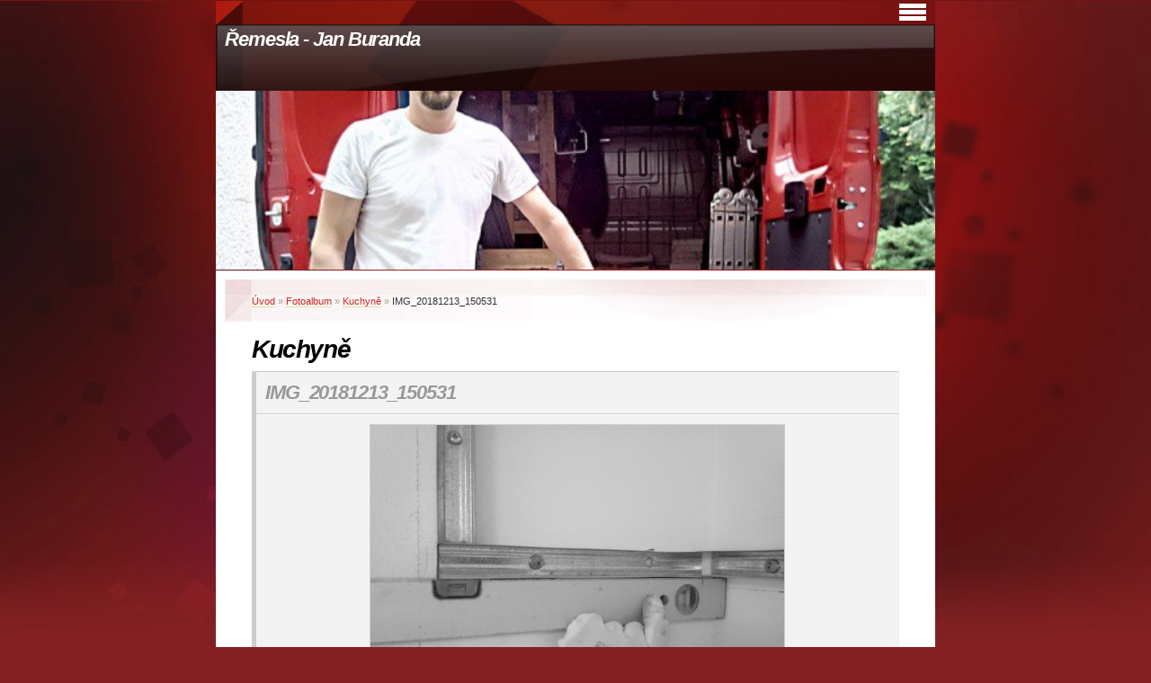

--- FILE ---
content_type: text/html; charset=UTF-8
request_url: https://www.remesla-janburanda.cz/fotoalbum/kuchyne/img_20181213_150531.html
body_size: 5008
content:
<?xml version="1.0" encoding="utf-8"?>
<!DOCTYPE html PUBLIC "-//W3C//DTD XHTML 1.0 Transitional//EN" "http://www.w3.org/TR/xhtml1/DTD/xhtml1-transitional.dtd">
<html lang="cs" xml:lang="cs" xmlns="http://www.w3.org/1999/xhtml" xmlns:fb="http://ogp.me/ns/fb#">

      <head>

        <meta http-equiv="content-type" content="text/html; charset=utf-8" />
        <meta name="description" content="řemeslné práce" />
        <meta name="keywords" content="Jan Buranda,Jan,Buranda,řemeslné práce,obkladač,řemeslník,přestavby,koupelny,přestavby jader,kuchyně,kuchyne,koupelny,voda,itnstalater,kladno,voda praha,zerdnicke prace" />
        <meta name="robots" content="all,follow" />
        <meta name="author" content="www.remesla-janburanda.cz" />
        <meta name="viewport" content="width=device-width, initial-scale=1">
        <link href="/rss/articles/data.xml" rel="alternate" type="application/rss+xml" title="Všechny příspěvky" /><link href="/rss/articles/photos.xml" rel="alternate" type="application/rss+xml" title="Fotografie" /><link href="/rss/articles/comments.xml" rel="alternate" type="application/rss+xml" title="Komentáře" />
        <title>
            Řemesla - Jan Buranda - Fotoalbum - Kuchyně - IMG_20181213_150531
        </title>
        <link rel="stylesheet" href="https://s3a.estranky.cz/css/d1000000003.css?nc=1188801077" type="text/css" /><style type="text/css">@media screen, projection {
	#header .inner_frame {background: url(/img/ulogo.1.jpeg) no-repeat bottom left;}
}</style>
<link rel="stylesheet" href="//code.jquery.com/ui/1.12.1/themes/base/jquery-ui.css">
<script src="//code.jquery.com/jquery-1.12.4.js"></script>
<script src="//code.jquery.com/ui/1.12.1/jquery-ui.js"></script>
<script type="text/javascript" src="https://s3c.estranky.cz/js/ui.js?nc=1" id="index_script" ></script><meta property="og:title" content="IMG_20181213_150531" />
<meta property="og:type" content="article" />
<meta property="og:url" content="https://www.remesla-janburanda.cz/fotoalbum/kuchyne/img_20181213_150531.html" />
<meta property="og:image" content="https://www.remesla-janburanda.cz/img/tiny/83.jpg" />
<meta property="og:site_name" content="Řemesla - Jan Buranda" />
<meta property="og:description" content="" />
			<script type="text/javascript">
				dataLayer = [{
					'subscription': 'true',
				}];
			</script>
			
    </head>
    <body class="">
        <!-- Wrapping the whole page, may have fixed or fluid width -->
        <div id="whole-page">

            

            <!-- Because of the matter of accessibility (text browsers,
            voice readers) we include a link leading to the page content and
            navigation } you'll probably want to hide them using display: none
            in your stylesheet -->

            <a href="#articles" class="accessibility-links">Jdi na obsah</a>
            <a href="#navigation" class="accessibility-links">Jdi na menu</a>

            <!-- We'll fill the document using horizontal rules thus separating
            the logical chunks of the document apart -->
            <hr />

            

			<!-- block for skyscraper and rectangle  -->
            <div id="sticky-box">
                <div id="sky-scraper-block">
                    
                    
                </div>
            </div>
            <!-- block for skyscraper and rectangle  -->

            <!-- Wrapping the document's visible part -->
            <div id="document">
                <div id="in-document">


                    <!-- body of the page -->
                    <div id="body">
                        <!-- header -->
  <div id="header">
     <div class="inner_frame">
        <!-- This construction allows easy image replacement -->
        <h1 class="head-left">
  <a href="https://www.remesla-janburanda.cz/" title="Řemesla - Jan Buranda" style="color: FF0000;">Řemesla - Jan Buranda</a>
  <span title="Řemesla - Jan Buranda">
  </span>
</h1>
        <div id="header-decoration" class="decoration">
        </div>
     </div>
  </div>
<!-- /header -->


                        <!-- Possible clearing elements (more through the document) -->
                        <div id="clear1" class="clear">
                            &nbsp;
                        </div>
                        <hr />


                        <div id="nav-column">
                            
                            <!-- Hamburger icon -->
                            <button type="button" class="menu-toggle" onclick="menuToggle()" id="menu-toggle">
                            	<span></span>
                            	<span></span>
                            	<span></span>
                            </button>
                            
                            <!-- Such navigation allows both horizontal and vertical rendering -->
<div id="navigation">
    <div class="inner_frame">
        <h2>Menu
            <span id="nav-decoration" class="decoration"></span>
        </h2>
        <nav>
            <menu class="menu-type-standard">
                <li class="">
  <a href="/fotoalbum/">Fotoalbum</a>
     
</li>
<li class="">
  <a href="/">Úvod</a>
     
</li>
<li class="">
  <a href="/clanky/rekonstrukce-interieru-a-bytovych-jader/">Rekonstrukce interierů a bytových jader</a>
     
</li>
<li class="">
  <a href="/clanky/sluzby-a-poradenstvi/">Služby a poradenství</a>
     
</li>
<li class="">
  <a href="/clanky/kuchyne/">Kuchyně</a>
     
</li>
<li class="">
  <a href="/clanky/podlahy/">Podlahy</a>
     
</li>
<li class="level_1 dropdown">
  <a href="/clanky/fotogalerie/">Fotogalerie</a>
     <ul class="level_2">
<li class="">
  <a href="/clanky/fotogalerie/sadrokartony-interiery/">Sádrokartony interiéry</a>
</li><li class="">
  <a href="/clanky/fotogalerie/elektroinstalacni-prace/">Elektroinstalační práce </a>
</li><li class="">
  <a href="/clanky/fotogalerie/vodoinstalacni-prace/">Vodoinstalační práce</a>
</li>
</ul>
</li>
<li class="">
  <a href="/clanky/kontakty/">Kontakty</a>
     
</li>

            </menu>
        </nav>
        <div id="clear6" class="clear">
          &nbsp;
        </div>
    </div>
</div>
<!-- menu ending -->

                        </div>

                        <!-- main page content -->
                        <div id="content">
                            <!-- Breadcrumb navigation -->
<div id="breadcrumb-nav">
  <a href="/">Úvod</a> &raquo; <a href="/fotoalbum/">Fotoalbum</a> &raquo; <a href="/fotoalbum/kuchyne/">Kuchyně</a> &raquo; <span>IMG_20181213_150531</span>
</div>
<hr />

                            <script language="JavaScript" type="text/javascript">
  <!--
    index_setCookieData('index_curr_photo', 83);
  //-->
</script>

<div id="slide">
  <h2>Kuchyně</h2>
  <div id="click">
    <h3 id="photo_curr_title">IMG_20181213_150531</h3>
    <div class="slide-img">
      <a href="/fotoalbum/kuchyne/img_20181213_123713.html" class="previous-photo"  id="photo_prev_a" title="předchozí fotka"><span>&laquo;</span></a>  <!-- previous photo -->

      <a href="/fotoalbum/kuchyne/img_20181213_150531.-.html" class="actual-photo" onclick="return index_photo_open(this,'_fullsize');" id="photo_curr_a"><img src="/img/mid/83/img_20181213_150531.jpg" alt="" width="460" height="345"  id="photo_curr_img" /></a>   <!-- actual shown photo -->

      <a href="/fotoalbum/kuchyne/img_20181214_105510.html" class="next-photo"  id="photo_next_a" title="další fotka"><span>&raquo;</span></a>  <!-- next photo -->

      <br /> <!-- clear -->
    </div>
    <p id="photo_curr_comment">
      
    </p>
    <div class="fb-like" data-href="https://www.remesla-janburanda.cz/fotoalbum/kuchyne/img_20181213_150531.html" data-layout="standard" data-show-faces="true" data-action="like" data-share="false" data-colorscheme="light"></div>
  </div>
  <!-- TODO: javascript -->
<script type="text/javascript">
  <!--
    var index_ss_type = "small";
    var index_ss_nexthref = "/fotoalbum/kuchyne/img_20181214_105510.html";
    var index_ss_firsthref = "/fotoalbum/kuchyne/img_20180619_005119.html";
    index_ss_init ();
  //-->
</script>

  <div class="slidenav">
    <div class="back" id="photo_prev_div">
      <a href="/fotoalbum/kuchyne/img_20181213_123713.html" id="photo_ns_prev_a">&larr; Předchozí</a>

    </div>
    <div class="forward" id="photo_next_div">
      <a href="/fotoalbum/kuchyne/img_20181214_105510.html" id="photo_ns_next_a">Další &rarr;</a>

    </div>
    <a href="/fotoalbum/kuchyne/">Zpět do složky</a>
    <br />
  </div>
  
  <script type="text/javascript">
    <!--
      index_photo_init ();
    //-->
  </script>
</div>

                        </div>
                        <!-- /main page content -->

                        <div id="clear3" class="clear">
                            &nbsp;
                        </div>
                        <hr />

                        <div id="decoration1" class="decoration">
                        </div>
                        <div id="decoration2" class="decoration">
                        </div>
                        <!-- /Meant for additional graphics inside the body of the page -->
                    </div>
                    <!-- /body -->

                    <div id="clear2" class="clear">
                        &nbsp;
                    </div>
                    <hr />

                    <!-- Side column left/right -->
                    <div class="column">

                        <!-- Inner column -->
                        <div id="inner-column" class="inner_frame">

                            
                            
                            
                            
                            
                            <!-- Photo album -->
  <div id="photo-album-nav" class="section">
    <h2>Fotoalbum
      <span id="photo-album-decoration" class="decoration">
      </span></h2>
    <div class="inner_frame">
      <ul>
        <li class="first ">
  <a href="/fotoalbum/koupelny---obklady---dlazby/">
    koupelny - obklady - dlažby</a></li>
<li class="">
  <a href="/fotoalbum/kuchyne/">
    Kuchyně</a></li>
<li class="">
  <a href="/fotoalbum/rekonstrukce-interieru/">
    Rekonstrukce interiérů</a></li>
<li class="">
  <a href="/fotoalbum/strukturalni-sterky/">
    strukturální stěrky</a></li>
<li class="last ">
  <a href="/fotoalbum/ukazky-praci/">
    Ukázky prací</a></li>

      </ul>
    </div>
  </div>
<!-- /Photo album -->
<hr />

                            <!-- Last photo -->
  <div id="last-photo" class="section">
    <h2>Poslední fotografie
      <span id="last-photo-decoration" class="decoration">
      </span></h2>
    <div class="inner_frame">
      <div class="wrap-of-wrap">
        <div class="wrap-of-photo">
          <a href="/fotoalbum/kuchyne/">
            <img src="/img/tiny/539.jpg" alt="IMG-20200528-WA0000" width="75" height="42" /></a>
        </div>
      </div>
      <span>
        <a href="/fotoalbum/kuchyne/">Kuchyně</a>
      </span>
    </div>
  </div>
<!-- /Last photo -->
<hr />

                            
                            
                            
                            
                            
                            
                            
                            <!-- Search -->
  <div id="search" class="section">
    <h2>Vyhledávání
      <span id="search-decoration" class="decoration">
      </span></h2>
    <div class="inner_frame">
      <form action="https://katalog.estranky.cz/" method="post">
        <fieldset>
          <input type="hidden" id="uid" name="uid" value="1453969" />
          <input name="key" id="key" />
          <br />
          <span class="clButton">
            <input type="submit" id="sendsearch" value="Vyhledat" />
          </span>
        </fieldset>
      </form>
    </div>
  </div>
<!-- /Search -->
<hr />

                            <!-- Archive -->
  <div id="calendar" class="section">
    <h2>Archiv
      <span id="archive-decoration" class="decoration">
      </span></h2>
    <div class="inner_frame">
      <!-- Keeping in mind people with disabilities (summary, caption) as well as worshipers of semantic web -->
      <table summary="Tabulka představuje kalendář, sloužící k listování podle data.">
        <!-- You should hide caption using CSS -->
        <caption>
          Kalendář
        </caption>
        <tbody>
  <tr id="archive-small">
    <td class="archive-nav-l"><a href="/archiv/m/2025/04/01/">&lt;&lt;</a></td>
    <td colspan="5" class="archive-nav-c">květen / 2025</td>
    <td class="archive-nav-r">&gt;&gt;</td>
  </tr>
</tbody>

      </table>
    </div>
  </div>
<!-- /Archive -->
<hr />

                            <!-- RSS -->
  <div id="rss-nav" class="section">
    <h2>RSS
      <span id="rss-nav-decoration" class="decoration">
      </span></h2>
    <div class="inner_frame">
      <ul>
        <li>
          <a href="/archiv/rss/">
            Přehled zdrojů</a></li>
      </ul>
    </div>
  </div>
<!-- /RSS -->
<hr />

                            <!-- Stats -->
  <div id="stats" class="section">
    <h2>Statistiky
      <span id="stats-decoration" class="decoration">
      </span></h2>
    <div class="inner_frame">
      <!-- Keeping in mind people with disabilities (summary, caption) as well as worshipers of semantic web -->
      <table summary="Statistiky">

        <tfoot>
          <tr>
            <th scope="row">Online:</th>
            <td>3</td>
          </tr>
        </tfoot>

        <tbody>
          <tr>
            <th scope="row">Celkem:</th>
            <td>315176</td>
          </tr>
          <tr>
            <th scope="row">Měsíc:</th>
            <td>5492</td>
          </tr>
          <tr>
            <th scope="row">Den:</th>
            <td>167</td>
          </tr>
        </tbody>
      </table>
    </div>
  </div>
<!-- Stats -->
<hr />
                        </div>
                        <!-- /Inner column -->

                        <div id="clear4" class="clear">
                            &nbsp;
                        </div>

                    </div>
                    <!-- /end of first column -->

                    <div id="clear5" class="clear">
                        &nbsp;
                    </div>
                    <hr />

                                    <!-- Footer -->
                <div id="footer">
                    <div class="inner_frame">
                        <p>
                            &copy; 2025 eStránky.cz <span class="hide">|</span> <a class="promolink promolink-paid" href="//www.estranky.cz/" title="Tvorba webových stránek zdarma, jednoduše a do 5 minut."><strong>Tvorba webových stránek</strong></a> 
                             | <a class="rss" href="/archiv/rss/">RSS</a>
                            
                            
                            
                            
                            
                        </p>
                        
                        
                    </div>
                </div>
                <!-- /Footer -->


                    <div id="clear7" class="clear">
                        &nbsp;
                    </div>

                    <div id="decoration3" class="decoration">
                    </div>
                    <div id="decoration4" class="decoration">
                    </div>
                    <!-- /Meant for additional graphics inside the document -->

                </div>
            </div>

            <div id="decoration5" class="decoration">
            </div>
            <div id="decoration6" class="decoration">
            </div>
            <!-- /Meant for additional graphics inside the page -->

            
            <!-- block for board position-->

        </div>
        <div id="fb-root"></div>
<script async defer src="https://connect.facebook.net/cs_CZ/sdk.js#xfbml=1&version=v3.2&appId=979412989240140&autoLogAppEvents=1"></script><!-- NO GEMIUS -->
    </body>
</html>